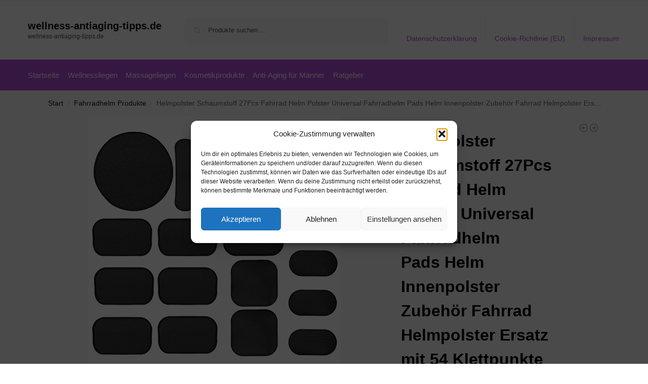

--- FILE ---
content_type: text/html; charset=UTF-8
request_url: https://www.wellness-antiaging-tipps.de/helmpolster-schaumstoff-27pcs-fahrrad-helm-polster-universal-fahrradhelm-pads-helm-innenpolster-zubehoer-fahrrad-helmpolster-ersatz-mit-54-klettpunkte/
body_size: 17533
content:
<!doctype html><html lang="de" prefix="og: https://ogp.me/ns#"><head><meta charset="UTF-8"><meta name="viewport" content="height=device-height, width=device-width, initial-scale=1"><link rel="profile" href="https://gmpg.org/xfn/11"><link rel="pingback" href="https://www.wellness-antiaging-tipps.de/xmlrpc.php"><link media="all" href="https://www.wellness-antiaging-tipps.de/wp-content/cache/autoptimize/css/autoptimize_8ab5864f0600e7c0dd9538cffdebc464.css" rel="stylesheet"><title>Helmpolster Schaumstoff 27Pcs Fahrrad Helm Polster Universal Fahrradhelm Pads Helm Innenpolster Zubehör Fahrrad Helmpolster Ersatz mit 54 Klettpunkte - wellness-antiaging-tipps.de</title><meta name="description" content="[content-egg module=Amazon template=grid]"/><meta name="robots" content="follow, index, max-snippet:-1, max-video-preview:-1, max-image-preview:large"/><link rel="canonical" href="https://www.wellness-antiaging-tipps.de/helmpolster-schaumstoff-27pcs-fahrrad-helm-polster-universal-fahrradhelm-pads-helm-innenpolster-zubehoer-fahrrad-helmpolster-ersatz-mit-54-klettpunkte/" /><meta property="og:locale" content="de_DE" /><meta property="og:type" content="product" /><meta property="og:title" content="Helmpolster Schaumstoff 27Pcs Fahrrad Helm Polster Universal Fahrradhelm Pads Helm Innenpolster Zubehör Fahrrad Helmpolster Ersatz mit 54 Klettpunkte - wellness-antiaging-tipps.de" /><meta property="og:description" content="[content-egg module=Amazon template=grid]" /><meta property="og:url" content="https://www.wellness-antiaging-tipps.de/helmpolster-schaumstoff-27pcs-fahrrad-helm-polster-universal-fahrradhelm-pads-helm-innenpolster-zubehoer-fahrrad-helmpolster-ersatz-mit-54-klettpunkte/" /><meta property="og:site_name" content="wellness-antiaging-tipps.de" /><meta property="og:updated_time" content="2026-01-11T23:50:40+01:00" /><meta property="product:price:amount" content="9.99" /><meta property="product:price:currency" content="EUR" /><meta property="product:availability" content="instock" /><meta name="twitter:card" content="summary_large_image" /><meta name="twitter:title" content="Helmpolster Schaumstoff 27Pcs Fahrrad Helm Polster Universal Fahrradhelm Pads Helm Innenpolster Zubehör Fahrrad Helmpolster Ersatz mit 54 Klettpunkte - wellness-antiaging-tipps.de" /><meta name="twitter:description" content="[content-egg module=Amazon template=grid]" /><meta name="twitter:label1" content="Preis" /><meta name="twitter:data1" content="&euro;9,99" /><meta name="twitter:label2" content="Verfügbarkeit" /><meta name="twitter:data2" content="Vorrätig" /> <script type="application/ld+json" class="rank-math-schema">{"@context":"https://schema.org","@graph":[{"@type":"Organization","@id":"https://www.wellness-antiaging-tipps.de/#organization","name":"wellness-antiaging-tipps.de","url":"https://www.wellness-antiaging-tipps.de"},{"@type":"WebSite","@id":"https://www.wellness-antiaging-tipps.de/#website","url":"https://www.wellness-antiaging-tipps.de","name":"wellness-antiaging-tipps.de","publisher":{"@id":"https://www.wellness-antiaging-tipps.de/#organization"},"inLanguage":"de"},{"@type":"ImageObject","@id":"https://m.media-amazon.com/images/I/41ncOq8SNfS._SL500_.jpg","url":"https://m.media-amazon.com/images/I/41ncOq8SNfS._SL500_.jpg","width":"500","height":"500","inLanguage":"de"},{"@type":"ItemPage","@id":"https://www.wellness-antiaging-tipps.de/helmpolster-schaumstoff-27pcs-fahrrad-helm-polster-universal-fahrradhelm-pads-helm-innenpolster-zubehoer-fahrrad-helmpolster-ersatz-mit-54-klettpunkte/#webpage","url":"https://www.wellness-antiaging-tipps.de/helmpolster-schaumstoff-27pcs-fahrrad-helm-polster-universal-fahrradhelm-pads-helm-innenpolster-zubehoer-fahrrad-helmpolster-ersatz-mit-54-klettpunkte/","name":"Helmpolster Schaumstoff 27Pcs Fahrrad Helm Polster\u00a0Universal Fahrradhelm Pads\u00a0Helm Innenpolster Zubeh\u00f6r Fahrrad Helmpolster Ersatz mit 54 Klettpunkte - wellness-antiaging-tipps.de","datePublished":"2022-05-07T01:25:44+02:00","dateModified":"2026-01-11T23:50:40+01:00","isPartOf":{"@id":"https://www.wellness-antiaging-tipps.de/#website"},"primaryImageOfPage":{"@id":"https://m.media-amazon.com/images/I/41ncOq8SNfS._SL500_.jpg"},"inLanguage":"de"},{"@type":"Product","name":"Helmpolster Schaumstoff 27Pcs Fahrrad Helm Polster\u00a0Universal Fahrradhelm Pads\u00a0Helm Innenpolster Zubeh\u00f6r Fahrrad Helmpolster Ersatz mit 54 Klettpunkte - wellness-antiaging-tipps.de","category":"Fahrradhelm Produkte","mainEntityOfPage":{"@id":"https://www.wellness-antiaging-tipps.de/helmpolster-schaumstoff-27pcs-fahrrad-helm-polster-universal-fahrradhelm-pads-helm-innenpolster-zubehoer-fahrrad-helmpolster-ersatz-mit-54-klettpunkte/#webpage"},"image":[{"@type":"ImageObject","url":"https://m.media-amazon.com/images/I/41ncOq8SNfS._SL500_.jpg","height":"500","width":"500"}],"offers":{"@type":"Offer","price":"9.99","priceCurrency":"EUR","priceValidUntil":"2027-12-31","availability":"http://schema.org/InStock","itemCondition":"NewCondition","url":"https://www.wellness-antiaging-tipps.de/helmpolster-schaumstoff-27pcs-fahrrad-helm-polster-universal-fahrradhelm-pads-helm-innenpolster-zubehoer-fahrrad-helmpolster-ersatz-mit-54-klettpunkte/","seller":{"@type":"Organization","@id":"https://www.wellness-antiaging-tipps.de/","name":"wellness-antiaging-tipps.de","url":"https://www.wellness-antiaging-tipps.de","logo":""},"priceSpecification":{"price":"9.99","priceCurrency":"EUR","valueAddedTaxIncluded":"true"}},"color":"Schwarz","additionalProperty":[{"@type":"PropertyValue","name":"part-number","value":"8NC18UXFX02VUP9PA3F833T4S"},{"@type":"PropertyValue","name":"model","value":"8NC18UXFX02VUP9PA3F833T4S"},{"@type":"PropertyValue","name":"pa_size","value":"7X2X0.5CM"}],"@id":"https://www.wellness-antiaging-tipps.de/helmpolster-schaumstoff-27pcs-fahrrad-helm-polster-universal-fahrradhelm-pads-helm-innenpolster-zubehoer-fahrrad-helmpolster-ersatz-mit-54-klettpunkte/#richSnippet"}]}</script> <link rel="alternate" type="application/rss+xml" title="wellness-antiaging-tipps.de &raquo; Feed" href="https://www.wellness-antiaging-tipps.de/feed/" /><link rel="alternate" type="application/rss+xml" title="wellness-antiaging-tipps.de &raquo; Kommentar-Feed" href="https://www.wellness-antiaging-tipps.de/comments/feed/" /><link rel="alternate" title="oEmbed (JSON)" type="application/json+oembed" href="https://www.wellness-antiaging-tipps.de/wp-json/oembed/1.0/embed?url=https%3A%2F%2Fwww.wellness-antiaging-tipps.de%2Fhelmpolster-schaumstoff-27pcs-fahrrad-helm-polster-universal-fahrradhelm-pads-helm-innenpolster-zubehoer-fahrrad-helmpolster-ersatz-mit-54-klettpunkte%2F" /><link rel="alternate" title="oEmbed (XML)" type="text/xml+oembed" href="https://www.wellness-antiaging-tipps.de/wp-json/oembed/1.0/embed?url=https%3A%2F%2Fwww.wellness-antiaging-tipps.de%2Fhelmpolster-schaumstoff-27pcs-fahrrad-helm-polster-universal-fahrradhelm-pads-helm-innenpolster-zubehoer-fahrrad-helmpolster-ersatz-mit-54-klettpunkte%2F&#038;format=xml" /> <!--noptimize--><script id="welln-ready">
			window.advanced_ads_ready=function(e,a){a=a||"complete";var d=function(e){return"interactive"===a?"loading"!==e:"complete"===e};d(document.readyState)?e():document.addEventListener("readystatechange",(function(a){d(a.target.readyState)&&e()}),{once:"interactive"===a})},window.advanced_ads_ready_queue=window.advanced_ads_ready_queue||[];		</script>
		<!--/noptimize--> <script type="text/javascript" src="https://www.wellness-antiaging-tipps.de/wp-includes/js/jquery/jquery.min.js?ver=3.7.1" id="jquery-core-js"></script> <script type="text/javascript" id="wc-add-to-cart-js-extra">var wc_add_to_cart_params = {"ajax_url":"/wp-admin/admin-ajax.php","wc_ajax_url":"/?wc-ajax=%%endpoint%%","i18n_view_cart":"Warenkorb anzeigen","cart_url":"https://www.wellness-antiaging-tipps.de","is_cart":"","cart_redirect_after_add":"no"};
//# sourceURL=wc-add-to-cart-js-extra</script> <script type="text/javascript" id="wc-single-product-js-extra">var wc_single_product_params = {"i18n_required_rating_text":"Bitte w\u00e4hle eine Bewertung","i18n_rating_options":["1 von 5\u00a0Sternen","2 von 5\u00a0Sternen","3 von 5\u00a0Sternen","4 von 5\u00a0Sternen","5 von 5\u00a0Sternen"],"i18n_product_gallery_trigger_text":"Bildergalerie im Vollbildmodus anzeigen","review_rating_required":"yes","flexslider":{"rtl":false,"animation":"slide","smoothHeight":true,"directionNav":true,"controlNav":"thumbnails","slideshow":false,"animationSpeed":500,"animationLoop":false,"allowOneSlide":false},"zoom_enabled":"1","zoom_options":[],"photoswipe_enabled":"1","photoswipe_options":{"shareEl":false,"closeOnScroll":false,"history":false,"hideAnimationDuration":0,"showAnimationDuration":0},"flexslider_enabled":"1"};
//# sourceURL=wc-single-product-js-extra</script> <script type="text/javascript" id="woocommerce-js-extra">var woocommerce_params = {"ajax_url":"/wp-admin/admin-ajax.php","wc_ajax_url":"/?wc-ajax=%%endpoint%%","i18n_password_show":"Passwort anzeigen","i18n_password_hide":"Passwort ausblenden"};
//# sourceURL=woocommerce-js-extra</script> <link rel="https://api.w.org/" href="https://www.wellness-antiaging-tipps.de/wp-json/" /><link rel="alternate" title="JSON" type="application/json" href="https://www.wellness-antiaging-tipps.de/wp-json/wp/v2/product/188278" /><link rel="EditURI" type="application/rsd+xml" title="RSD" href="https://www.wellness-antiaging-tipps.de/xmlrpc.php?rsd" /><meta name="generator" content="WordPress 6.9" /><link rel='shortlink' href='https://www.wellness-antiaging-tipps.de/?p=188278' /> <script type="text/javascript">var commercekit_ajs = {"ajax_url":"\/?commercekit-ajax","ajax_nonce":0};
var commercekit_pdp = [];
var commercekit_as = [];</script> <noscript><style>.woocommerce-product-gallery{ opacity: 1 !important; }</style></noscript></head><body data-cmplz=1 class="wp-singular product-template-default single single-product postid-188278 wp-theme-shoptimizer theme-shoptimizer woocommerce woocommerce-page woocommerce-no-js static-cta-buttons sticky-m m-search-bh m-grid-2 wc-active pdp-full product-align-left aa-prefix-welln-"> <button class="mobile-menu close-drawer" aria-label="Close menu"> <span aria-hidden="true"> <svg xmlns="http://www.w3.org/2000/svg" fill="none" viewBox="0 0 24 24" stroke="currentColor" stroke-width="1.5"><path stroke-linecap="round" stroke-linejoin="round" d="M6 18L18 6M6 6l12 12"></path></svg> </span> </button><div id="page" class="hfeed site"> <a class="skip-link screen-reader-text" href="#site-navigation">Skip to navigation</a> <a class="skip-link screen-reader-text" href="#content">Skip to content</a><div tabindex="-1" id="shoptimizerCartDrawer" class="shoptimizer-mini-cart-wrap" role="dialog" aria-label="Cart drawer"><div id="ajax-loading"><div class="shoptimizer-loader"><div class="spinner"><div class="bounce1"></div><div class="bounce2"></div><div class="bounce3"></div></div></div></div><div class="cart-drawer-heading">Your Cart</div> <button type="button" aria-label="Close drawer" class="close-drawer"> <span aria-hidden="true"> <svg xmlns="http://www.w3.org/2000/svg" fill="none" viewBox="0 0 24 24" stroke="currentColor" stroke-width="1"><path stroke-linecap="round" stroke-linejoin="round" d="M6 18L18 6M6 6l12 12"></path></svg> </span> </button><div class="widget woocommerce widget_shopping_cart"><div class="widget_shopping_cart_content"></div></div></div><div class="col-full topbar-wrapper hide-on-mobile"><div class="top-bar"><div class="col-full"></div></div></div><header id="masthead" class="site-header"><div class="menu-overlay"></div><div class="main-header col-full"><div class="site-branding"> <button class="menu-toggle" aria-label="Menu" aria-controls="site-navigation" aria-expanded="false"> <span class="bar"></span><span class="bar"></span><span class="bar"></span> <span class="bar-text">MENU</span> </button><div class="site-title"><a href="https://www.wellness-antiaging-tipps.de/" class="custom-logo-link">wellness-antiaging-tipps.de</a></div><p class="site-description">wellness-antiaging-tipps.de</p></div><div class="site-search"><div class="widget woocommerce widget_product_search"><form role="search" method="get" class="woocommerce-product-search" action="https://www.wellness-antiaging-tipps.de/"> <label class="screen-reader-text" for="woocommerce-product-search-field-0">Suche nach:</label> <input type="search" id="woocommerce-product-search-field-0" class="search-field" placeholder="Produkte suchen …" value="" name="s" /> <button type="submit" value="Suchen" class="">Suchen</button> <input type="hidden" name="post_type" value="product" /></form></div></div><nav class="secondary-navigation" aria-label="Secondary Navigation"><div class="menu-top-container"><ul id="menu-top" class="menu"><li id="menu-item-48" class="menu-item menu-item-type-post_type menu-item-object-page menu-item-privacy-policy menu-item-48"><a rel="privacy-policy" href="https://www.wellness-antiaging-tipps.de/datenschutzerklaerung/">Datenschutzerklärung<div class="icon-wrapper"></div></a></li><li id="menu-item-49" class="menu-item menu-item-type-post_type menu-item-object-page menu-item-49"><a href="https://www.wellness-antiaging-tipps.de/cookie-richtlinie-eu/">Cookie-Richtlinie (EU)<div class="icon-wrapper"></div></a></li><li id="menu-item-50" class="menu-item menu-item-type-post_type menu-item-object-page menu-item-50"><a href="https://www.wellness-antiaging-tipps.de/impressum/">Impressum<div class="icon-wrapper"></div></a></li></ul></div></nav><div class="s-observer"></div></div></header><div class="col-full-nav"><div class="shoptimizer-primary-navigation col-full"><nav id="site-navigation" class="main-navigation" aria-label="Primary Navigation"><div class="primary-navigation"><div class="menu-primary-menu-container"><ul id="menu-menu" class="menu"><li id="nav-menu-item-51" class="menu-item menu-item-type-custom menu-item-object-custom" ><a href="https://www.sicherheitsschuhe24.eu/" class="cg-menu-link main-menu-link"><span>Startseite</span></a></li><li id="nav-menu-item-179996" class="menu-item menu-item-type-post_type menu-item-object-page" ><a href="https://www.wellness-antiaging-tipps.de/wellnessliegen/" class="cg-menu-link main-menu-link"><span>Wellnessliegen</span></a></li><li id="nav-menu-item-179997" class="menu-item menu-item-type-post_type menu-item-object-page" ><a href="https://www.wellness-antiaging-tipps.de/massageliegen/" class="cg-menu-link main-menu-link"><span>Massageliegen</span></a></li><li id="nav-menu-item-179999" class="menu-item menu-item-type-post_type menu-item-object-page" ><a href="https://www.wellness-antiaging-tipps.de/kosmetikprodukte/" class="cg-menu-link main-menu-link"><span>Kosmetikprodukte</span></a></li><li id="nav-menu-item-180001" class="menu-item menu-item-type-post_type menu-item-object-page" ><a href="https://www.wellness-antiaging-tipps.de/anti-aging-fuer-maenner/" class="cg-menu-link main-menu-link"><span>Anti-Aging für Männer</span></a></li><li id="nav-menu-item-52" class="menu-item menu-item-type-taxonomy menu-item-object-category" ><a href="https://www.wellness-antiaging-tipps.de/ratgeber/" class="cg-menu-link main-menu-link"><span>Ratgeber</span></a></li></ul></div></div></nav></div></div><div class="mobile-overlay"></div><div id="content" class="site-content" tabindex="-1"><div class="shoptimizer-archive"><div class="archive-header"><div class="col-full"><nav class="woocommerce-breadcrumb" aria-label="Breadcrumb"><a href="https://www.wellness-antiaging-tipps.de">Start</a><span class="breadcrumb-separator"> / </span><a href="https://www.wellness-antiaging-tipps.de/fahrradhelm-produkte/">Fahrradhelm Produkte</a><span class="breadcrumb-separator"> / </span>Helmpolster Schaumstoff 27Pcs Fahrrad Helm Polster Universal Fahrradhelm Pads Helm Innenpolster Zubehör Fahrrad Helmpolster Ersatz mit 54 Klettpunkte</nav><div class="woocommerce"></div></div></div><div class="col-full"><div id="shop-ads"></div><div id="primary" class="content-area"><main id="main" class="site-main" role="main"><div class="woocommerce-notices-wrapper"></div><div id="product-188278" class="product type-product post-188278 status-publish first instock product_cat-fahrradhelm-produkte product_tag-amazon product_tag-fahrradhelm has-post-thumbnail sale taxable shipping-taxable product-type-external"><div class="product-details-wrapper"><div class="woocommerce-product-gallery woocommerce-product-gallery--with-images woocommerce-product-gallery--columns-4 images" data-columns="4" style="opacity: 0; transition: opacity .25s ease-in-out;"><div class="woocommerce-product-gallery__wrapper"><div data-thumb="https://m.media-amazon.com/images/I/41ncOq8SNfS._SL500_.jpg" data-thumb-alt="Helmpolster Schaumstoff 27Pcs Fahrrad Helm Polster Universal Fahrradhelm Pads Helm Innenpolster Zubehör Fahrrad Helmpolster Ersatz mit 54 Klettpunkte" data-thumb-srcset=""  data-thumb-sizes="(max-width: 150px) 100vw, 150px" class="woocommerce-product-gallery__image"><a href="https://m.media-amazon.com/images/I/41ncOq8SNfS._SL500_.jpg"><img width="600" src="https://m.media-amazon.com/images/I/41ncOq8SNfS._SL500_.jpg" class="wp-post-image" alt="Helmpolster Schaumstoff 27Pcs Fahrrad Helm Polster Universal Fahrradhelm Pads Helm Innenpolster Zubehör Fahrrad Helmpolster Ersatz mit 54 Klettpunkte" data-caption="" data-src="https://m.media-amazon.com/images/I/41ncOq8SNfS._SL500_.jpg" data-large_image="https://m.media-amazon.com/images/I/41ncOq8SNfS._SL500_.jpg" data-large_image_width="500" data-large_image_height="500" decoding="async" sizes="(max-width: 360px) 330px, " data- title="Helmpolster Schaumstoff 27Pcs Fahrrad Helm Polster Universal Fahrradhelm Pads Helm Innenpolster Zubehör Fahrrad Helmpolster Ersatz mit 54 Klettpunkte 1"></a></div></div></div><div class="summary entry-summary"><div class="shoptimizer-product-prevnext"> <a href="https://www.wellness-antiaging-tipps.de/fischer-erwachsene-fahrradhelm-radhelm-cityhelm-hawaii-s-m-54-59cm-weiss-pink-2/" 
 aria-label="FISCHER Erwachsene Fahrradhelm, Radhelm, Cityhelm Hawaii, S/M, 54-59cm, weiß pink"> <svg xmlns="http://www.w3.org/2000/svg" fill="none" viewBox="0 0 24 24" stroke="currentColor"> <path stroke-linecap="round" stroke-linejoin="round" stroke-width="1.5" 
 d="M11 15l-3-3m0 0l3-3m-3 3h8M3 12a9 9 0 1118 0 9 9 0 01-18 0z" /> </svg><div class="tooltip"> <img width="300" height="300" src="https://m.media-amazon.com/images/I/31fg1v3ka3L._SL500_.jpg" class="attachment-woocommerce_thumbnail size-woocommerce_thumbnail" alt="FISCHER Erwachsene Fahrradhelm, Radhelm, Cityhelm Hawaii, S/M, 54-59cm, weiß pink" /> <span class="title">FISCHER Erwachsene Fahrradhelm, Radhelm, Cityhelm Hawaii, S/M, 54-59cm, weiß pink</span> <span class="prevnext_price"><del aria-hidden="true"><span class="woocommerce-Price-amount amount"><span class="woocommerce-Price-currencySymbol">&euro;</span>32,99</span></del> <span class="screen-reader-text">Ursprünglicher Preis war: &euro;32,99</span><ins aria-hidden="true"><span class="woocommerce-Price-amount amount"><span class="woocommerce-Price-currencySymbol">&euro;</span>19,79</span></ins><span class="screen-reader-text">Aktueller Preis ist: &euro;19,79.</span> <small class="woocommerce-price-suffix">inkl. MwSt.</small></span></div> </a> <a href="https://www.wellness-antiaging-tipps.de/cneng-skaterhelm-fahrradhelm-erwachsene-helm-fuer-fahrrad-skateboard-scooter-bmx-damen-herren/" 
 aria-label="Cneng Skaterhelm Fahrradhelm Erwachsene Helm für Fahrrad Skateboard Scooter BMX Damen Herren"> <svg xmlns="http://www.w3.org/2000/svg" fill="none" viewBox="0 0 24 24" stroke="currentColor"> <path stroke-linecap="round" stroke-linejoin="round" stroke-width="1.5" 
 d="M13 9l3 3m0 0l-3 3m3-3H8m13 0a9 9 0 11-18 0 9 9 0 0118 0z" /> </svg><div class="tooltip"> <img width="300" height="300" src="https://m.media-amazon.com/images/I/31nToGspF3L._SL500_.jpg" class="attachment-woocommerce_thumbnail size-woocommerce_thumbnail" alt="Cneng Skaterhelm Fahrradhelm Erwachsene Helm für Fahrrad Skateboard Scooter BMX Damen Herren" /> <span class="title">Cneng Skaterhelm Fahrradhelm Erwachsene Helm für Fahrrad Skateboard Scooter BMX Damen Herren</span> <span class="prevnext_price"><span class="woocommerce-Price-amount amount"><span class="woocommerce-Price-currencySymbol">&euro;</span>22,97</span> <small class="woocommerce-price-suffix">inkl. MwSt.</small></span></div> </a></div> <span class="onsale">Angebot!</span><h1 class="product_title entry-title">Helmpolster Schaumstoff 27Pcs Fahrrad Helm Polster Universal Fahrradhelm Pads Helm Innenpolster Zubehör Fahrrad Helmpolster Ersatz mit 54 Klettpunkte</h1><p class="price"><del aria-hidden="true"><span class="woocommerce-Price-amount amount"><bdi><span class="woocommerce-Price-currencySymbol">&euro;</span>10,99</bdi></span></del> <span class="screen-reader-text">Ursprünglicher Preis war: &euro;10,99</span><ins aria-hidden="true"><span class="woocommerce-Price-amount amount"><bdi><span class="woocommerce-Price-currencySymbol">&euro;</span>9,99</bdi></span></ins><span class="screen-reader-text">Aktueller Preis ist: &euro;9,99.</span> <small class="woocommerce-price-suffix">inkl. MwSt.</small></p> <span class="sale-item product-label type-bubble">-9%</span><div class="clear"></div><span class="price_updated">Aktualisiert am 11. Januar 2026 23:50</span><div id="shoptimizer-sticky-anchor"></div><form class="cart" action="https://www.amazon.de/dp/B094J91DMR?tag=wllness-antiaging-tipps-21&#038;linkCode=ogi&#038;th=1&#038;psc=1" method="get"> <button type="submit" class="single_add_to_cart_button button alt">Amazon / Ebay Produkt ansehen*</button> <input type="hidden" name="tag" value="wllness-antiaging-tipps-21" /><input type="hidden" name="linkCode" value="ogi" /><input type="hidden" name="th" value="1" /><input type="hidden" name="psc" value="1" /></form><div id="shoptimizer-modals-wrapper"></div><div class="product-widget"><div id="woocommerce_product_categories-5" class="widget woocommerce widget_product_categories"><span class="gamma widget-title">Kategorien</span><select  name='product_cat' id='product_cat' class='dropdown_product_cat'><option value=''>Wähle eine Kategorie</option><option class="level-0" value="aromatherapie">Aromatherapie</option><option class="level-1" value="aetherische-oele">&nbsp;&nbsp;&nbsp;Ätherische Öle</option><option class="level-1" value="diffuser-vernebler">&nbsp;&nbsp;&nbsp;Diffuser &amp; Vernebler</option><option class="level-1" value="duftkerzen">&nbsp;&nbsp;&nbsp;Duftkerzen</option><option class="level-1" value="duftmischungen">&nbsp;&nbsp;&nbsp;Duftmischungen</option><option class="level-1" value="raumduefte">&nbsp;&nbsp;&nbsp;Raumdüfte</option><option class="level-0" value="citybike-produkte">Citybike Produkte</option><option class="level-0" value="duefte">Düfte</option><option class="level-1" value="damenduefte">&nbsp;&nbsp;&nbsp;Damendüfte</option><option class="level-1" value="herrenduefte">&nbsp;&nbsp;&nbsp;Herrendüfte</option><option class="level-1" value="nischenduefte">&nbsp;&nbsp;&nbsp;Nischendüfte</option><option class="level-1" value="unisexduefte">&nbsp;&nbsp;&nbsp;Unisexdüfte</option><option class="level-0" value="e-bike-produkte">E-Bike Produkte</option><option class="level-0" value="fahrradhelm-produkte" selected="selected">Fahrradhelm Produkte</option><option class="level-0" value="gelber-tee">Gelber Tee</option><option class="level-0" value="geschenke">Geschenke</option><option class="level-1" value="fuer-frauen">&nbsp;&nbsp;&nbsp;Für Frauen</option><option class="level-0" value="gruener-tee">Grüner Tee</option><option class="level-0" value="haarpflege">Haarpflege</option><option class="level-1" value="faerben">&nbsp;&nbsp;&nbsp;Färben</option><option class="level-1" value="herren">&nbsp;&nbsp;&nbsp;Herren</option><option class="level-1" value="styling-finish">&nbsp;&nbsp;&nbsp;Styling &amp; Finish</option><option class="level-2" value="fixierung-halt">&nbsp;&nbsp;&nbsp;&nbsp;&nbsp;&nbsp;Fixierung &amp; Halt</option><option class="level-2" value="volumen">&nbsp;&nbsp;&nbsp;&nbsp;&nbsp;&nbsp;Volumen</option><option class="level-1" value="waschen-pflegen">&nbsp;&nbsp;&nbsp;Waschen &amp; Pflegen</option><option class="level-2" value="conditioner">&nbsp;&nbsp;&nbsp;&nbsp;&nbsp;&nbsp;Conditioner</option><option class="level-2" value="haarbalsam">&nbsp;&nbsp;&nbsp;&nbsp;&nbsp;&nbsp;Haarbalsam</option><option class="level-2" value="haaroele">&nbsp;&nbsp;&nbsp;&nbsp;&nbsp;&nbsp;Haaröle</option><option class="level-2" value="leave-in-pflege">&nbsp;&nbsp;&nbsp;&nbsp;&nbsp;&nbsp;Leave-In Pflege</option><option class="level-2" value="shampoo">&nbsp;&nbsp;&nbsp;&nbsp;&nbsp;&nbsp;Shampoo</option><option class="level-0" value="jasmintee">Jasmintee</option><option class="level-0" value="kosmetik-maenner-produkte">Kosmetik Männer Produkte</option><option class="level-0" value="kosmetik-produkte">Kosmetik Produkte</option><option class="level-0" value="marken">Marken</option><option class="level-1" value="im-naturkosmetik">&nbsp;&nbsp;&nbsp;i+m Naturkosmetik</option><option class="level-2" value="hair-care">&nbsp;&nbsp;&nbsp;&nbsp;&nbsp;&nbsp;Hair Care</option><option class="level-2" value="we-reduce">&nbsp;&nbsp;&nbsp;&nbsp;&nbsp;&nbsp;WE REDUCE!</option><option class="level-2" value="wild-life-for-men">&nbsp;&nbsp;&nbsp;&nbsp;&nbsp;&nbsp;Wild Life for Men</option><option class="level-1" value="lerbolario">&nbsp;&nbsp;&nbsp;L&#8217;Erbolario</option><option class="level-2" value="3-rosa">&nbsp;&nbsp;&nbsp;&nbsp;&nbsp;&nbsp;3 ROSA</option><option class="level-2" value="assenzio-absinth">&nbsp;&nbsp;&nbsp;&nbsp;&nbsp;&nbsp;Assenzio &#8211; Absinth</option><option class="level-2" value="camelia-kamelie">&nbsp;&nbsp;&nbsp;&nbsp;&nbsp;&nbsp;Camelia &#8211; Kamelie</option><option class="level-2" value="frescaessenza">&nbsp;&nbsp;&nbsp;&nbsp;&nbsp;&nbsp;Frescaessenza</option><option class="level-2" value="ginepro-nero-schwarzer-wacholder">&nbsp;&nbsp;&nbsp;&nbsp;&nbsp;&nbsp;Ginepro Nero &#8211; Schwarzer Wacholder</option><option class="level-1" value="styx">&nbsp;&nbsp;&nbsp;STYX</option><option class="level-2" value="kunst-der-koerperpflege">&nbsp;&nbsp;&nbsp;&nbsp;&nbsp;&nbsp;Kunst der Körperpflege</option><option class="level-0" value="massageliege-produkte">Massageliege Produkte</option><option class="level-0" value="mountain-bike-produkte">Mountain-Bike Produkte</option><option class="level-0" value="naturkosmetik">Naturkosmetik</option><option class="level-1" value="gesichtspflege">&nbsp;&nbsp;&nbsp;Gesichtspflege</option><option class="level-2" value="anti-aging">&nbsp;&nbsp;&nbsp;&nbsp;&nbsp;&nbsp;Anti-Aging</option><option class="level-2" value="augenpflege">&nbsp;&nbsp;&nbsp;&nbsp;&nbsp;&nbsp;Augenpflege</option><option class="level-2" value="beauty-tools-zubehoer">&nbsp;&nbsp;&nbsp;&nbsp;&nbsp;&nbsp;Beauty Tools &amp; Zubehör</option><option class="level-2" value="lippenpflege">&nbsp;&nbsp;&nbsp;&nbsp;&nbsp;&nbsp;Lippenpflege</option><option class="level-2" value="maske-peeling">&nbsp;&nbsp;&nbsp;&nbsp;&nbsp;&nbsp;Maske &amp; Peeling</option><option class="level-2" value="nachtpflege">&nbsp;&nbsp;&nbsp;&nbsp;&nbsp;&nbsp;Nachtpflege</option><option class="level-2" value="reinigung">&nbsp;&nbsp;&nbsp;&nbsp;&nbsp;&nbsp;Reinigung</option><option class="level-2" value="serum">&nbsp;&nbsp;&nbsp;&nbsp;&nbsp;&nbsp;Serum</option><option class="level-2" value="tagespflege">&nbsp;&nbsp;&nbsp;&nbsp;&nbsp;&nbsp;Tagespflege</option><option class="level-2" value="tonic">&nbsp;&nbsp;&nbsp;&nbsp;&nbsp;&nbsp;Tonic</option><option class="level-2" value="zahnpflege">&nbsp;&nbsp;&nbsp;&nbsp;&nbsp;&nbsp;Zahnpflege</option><option class="level-1" value="hand-fusspflege">&nbsp;&nbsp;&nbsp;Hand- &amp; Fußpflege</option><option class="level-2" value="fusspflege">&nbsp;&nbsp;&nbsp;&nbsp;&nbsp;&nbsp;Fußpflege</option><option class="level-2" value="handpflege">&nbsp;&nbsp;&nbsp;&nbsp;&nbsp;&nbsp;Handpflege</option><option class="level-2" value="nagelpflege">&nbsp;&nbsp;&nbsp;&nbsp;&nbsp;&nbsp;Nagelpflege</option><option class="level-2" value="seifen">&nbsp;&nbsp;&nbsp;&nbsp;&nbsp;&nbsp;Seifen</option><option class="level-1" value="koerperpflege">&nbsp;&nbsp;&nbsp;Körperpflege</option><option class="level-2" value="baden-duschen">&nbsp;&nbsp;&nbsp;&nbsp;&nbsp;&nbsp;Baden &amp; Duschen</option><option class="level-2" value="cremen-oelen">&nbsp;&nbsp;&nbsp;&nbsp;&nbsp;&nbsp;Cremen &amp; Ölen</option><option class="level-2" value="deodorants">&nbsp;&nbsp;&nbsp;&nbsp;&nbsp;&nbsp;Deodorants</option><option class="level-2" value="muskeln-gelenke">&nbsp;&nbsp;&nbsp;&nbsp;&nbsp;&nbsp;Muskeln &amp; Gelenke</option><option class="level-2" value="peeling">&nbsp;&nbsp;&nbsp;&nbsp;&nbsp;&nbsp;Peeling</option><option class="level-1" value="make-up">&nbsp;&nbsp;&nbsp;Make-up</option><option class="level-1" value="maennerpflege">&nbsp;&nbsp;&nbsp;Männerpflege</option><option class="level-2" value="gesichtspflege-maennerpflege">&nbsp;&nbsp;&nbsp;&nbsp;&nbsp;&nbsp;Gesichtspflege</option><option class="level-2" value="koerperpflege-maennerpflege">&nbsp;&nbsp;&nbsp;&nbsp;&nbsp;&nbsp;Körperpflege</option><option class="level-3" value="baden-duschen-koerperpflege-maennerpflege">&nbsp;&nbsp;&nbsp;&nbsp;&nbsp;&nbsp;&nbsp;&nbsp;&nbsp;Baden &amp; Duschen</option><option class="level-2" value="nassrasur-rasurpflege">&nbsp;&nbsp;&nbsp;&nbsp;&nbsp;&nbsp;Nassrasur &amp; Rasurpflege</option><option class="level-1" value="sonnenpflege">&nbsp;&nbsp;&nbsp;Sonnenpflege</option><option class="level-2" value="after-sun-pflege">&nbsp;&nbsp;&nbsp;&nbsp;&nbsp;&nbsp;After-Sun Pflege</option><option class="level-2" value="sonnenschutz">&nbsp;&nbsp;&nbsp;&nbsp;&nbsp;&nbsp;Sonnenschutz</option><option class="level-0" value="oolong-tee">Oolong Tee</option><option class="level-0" value="probierpaket">Probierpaket</option><option class="level-0" value="pu-erh-tee">Pu Erh Tee</option><option class="level-0" value="rooibos-tee">Rooibos Tee</option><option class="level-0" value="rueckentrainer-produkte">Rückentrainer Produkte</option><option class="level-0" value="schwarzer-tee">Schwarzer Tee</option><option class="level-0" value="unkategorisiert">Unkategorisiert</option><option class="level-0" value="weisser-tee">Weißer Tee</option><option class="level-0" value="wellness-produkte">Wellness Produkte</option><option class="level-0" value="wellnessliege-produkte">Wellnessliege Produkte</option><option class="level-0" value="zubehoer-buecher-und-geschenkgutscheine">Zubehör, Bücher und Geschenkgutscheine</option> </select></div><div class="widget welln-widget"><span class="gamma widget-title">Werbung</span><a href="https://t.adcell.com/p/click?promoId=238163&slotId=89851" target="_blank" rel="noopener"> <img loading="lazy" decoding="async" src="https://t.adcell.com/p/image?promoId=238163&slotId=89851" width="300" height="250" border="0" alt="sportworld24.de" /> </a></div><div class="widget welln-widget"><span class="gamma widget-title">Werbung</span><a href="https://t.adcell.com/p/click?promoId=104642&slotId=89851" target="_blank" rel="noopener"> <img loading="lazy" decoding="async" src="https://t.adcell.com/p/image?promoId=104642&slotId=89851" width="300" height="250" border="0" alt="RedZilla" /> </a></div><div class="widget welln-widget"><span class="gamma widget-title">Werbung</span><a href="https://t.adcell.com/p/click?promoId=162687&slotId=89851" target="_blank" rel="noopener"> <img loading="lazy" decoding="async" src="https://t.adcell.com/p/image?promoId=162687&slotId=89851" width="300" height="250" border="0" alt="Roberts Teehaus" /> </a></div></div></div></div><div class="woocommerce-tabs wc-tabs-wrapper"><ul class="tabs wc-tabs" role="tablist"><li role="presentation" class="description_tab" id="tab-title-description"> <a href="#tab-description" role="tab" aria-controls="tab-description"> Beschreibung </a></li><li role="presentation" class="additional_information_tab" id="tab-title-additional_information"> <a href="#tab-additional_information" role="tab" aria-controls="tab-additional_information"> Zusätzliche Informationen </a></li></ul><div class="woocommerce-Tabs-panel woocommerce-Tabs-panel--description panel entry-content wc-tab" id="tab-description" role="tabpanel" aria-labelledby="tab-title-description"><div class="cegg5-container cegg-data_grid"><div class="container px-0 mb-5 mt-1" ><div class="row g-3 row-cols-2 row-cols-md-3 "><div class="col"><div class="cegg-grid-card cegg-card h-100 p-3 "><div class="ratio ratio-1x1 "> <img class="card-img-top object-fit-scale rounded" src="https://m.media-amazon.com/images/I/51HR4xL2B-L._SS520_.jpg" decoding="async" loading="lazy" alt="Helmpolster Schaumstoff Helmpolster Schaumstoff Kit Ersatz Fahrrad Helm Polster Helmpolster-Set für Fahrrad Universal Schwammpolster Kit Sicherheit Helm Innenpolster Zubehör für Fahrrad Motorrad" title="Helmpolster Schaumstoff 27Pcs Fahrrad Helm Polster Universal Fahrradhelm Pads Helm Innenpolster Zubehör Fahrrad Helmpolster Ersatz mit 54 Klettpunkte 2"></div><div class="card-body p-0 mt-2"><div class="cegg-merchant small fs-6 text-body-secondary text-truncate"> <small>Amazon.de</small></div><div class="cegg-card-price lh-1 pt-3 pb-2"><div class="hstack gap-3"><div> <span class="cegg-price fs-5 lh-1 mb-0"> 14,19&euro; </span></div></div></div><div class="card-title fs-6 fw-normal lh-base cegg-hover-title cegg-text-truncate-2 pt-2">Helmpolster Schaumstoff Helmpolster Schaumstoff Kit Ersatz Fahrrad Helm Polster Helmpolster-Set für Fahrrad Universal Schwammpolster Kit Sicherheit Helm...</div></div><div class="cegg-card-button pt-3"><div class="d-grid"> <a rel="nofollow noopener" target="_blank" href="https://www.amazon.de/dp/B08K3H929X?tag=wllness-antiaging-tipps-21&amp;linkCode=ogi&amp;th=1&amp;psc=1" class="stretched-link btn btn-outline-primary">Amazon / Ebay Produkt ansehen*</a></div></div></div></div><div class="col"><div class="cegg-grid-card cegg-card h-100 p-3 "><div class="badge bg-danger rounded-1 position-absolute top-0 end-0 z-3 mt-1 me-2 mt-lg-2 me-lg-2">-9%</div><div class="ratio ratio-1x1 "> <img class="card-img-top object-fit-scale rounded" src="https://m.media-amazon.com/images/I/41ncOq8SNfS._SS520_.jpg" decoding="async" loading="lazy" alt="MUSEDAY 19 Stücke Helm Polsterung Helm Polster Helm Unterlage Helmunterlage Fahrradhelm Polster Ersatz Klett Helm Foam Pad Helm Schutzkissen für Fahrradhelm Polster" title="Helmpolster Schaumstoff 27Pcs Fahrrad Helm Polster Universal Fahrradhelm Pads Helm Innenpolster Zubehör Fahrrad Helmpolster Ersatz mit 54 Klettpunkte 3"></div><div class="card-body p-0 mt-2"><div class="cegg-merchant small fs-6 text-body-secondary text-truncate"> <small>Amazon.de</small></div><div class="cegg-card-price lh-1 pt-3 pb-2"><div class="hstack gap-3"><div> <span class="cegg-price fs-5 lh-1 mb-0"> 9,99&euro; </span> <del class="cegg-old-price fs-6 text-body-tertiary fw-normal me-1">10,99&euro;</del></div></div></div><div class="card-title fs-6 fw-normal lh-base cegg-hover-title cegg-text-truncate-2 pt-2">MUSEDAY 19 Stücke Helm Polsterung Helm Polster Helm Unterlage Helmunterlage Fahrradhelm Polster Ersatz Klett Helm Foam Pad Helm Schutzkissen für Fahrradhelm...</div></div><div class="cegg-card-button pt-3"><div class="d-grid"> <a rel="nofollow noopener" target="_blank" href="https://www.amazon.de/dp/B094J91DMR?tag=wllness-antiaging-tipps-21&amp;linkCode=ogi&amp;th=1&amp;psc=1" class="stretched-link btn btn-outline-primary">Amazon / Ebay Produkt ansehen*</a></div></div></div></div><div class="col"><div class="cegg-grid-card cegg-card h-100 p-3 "><div class="badge bg-danger rounded-1 position-absolute top-0 end-0 z-3 mt-1 me-2 mt-lg-2 me-lg-2">-42%</div><div class="ratio ratio-1x1 "> <img class="card-img-top object-fit-scale rounded" src="https://m.media-amazon.com/images/I/5149vgh-TaL._SS520_.jpg" decoding="async" loading="lazy" alt="Uvex Fahrradhelm I-Vo Cc, Black Mat, 56-60, 4104230817" title="Helmpolster Schaumstoff 27Pcs Fahrrad Helm Polster Universal Fahrradhelm Pads Helm Innenpolster Zubehör Fahrrad Helmpolster Ersatz mit 54 Klettpunkte 4"></div><div class="card-body p-0 mt-2"><div class="cegg-merchant small fs-6 text-body-secondary text-truncate"> <small>Amazon.de</small></div><div class="cegg-card-price lh-1 pt-3 pb-2"><div class="hstack gap-3"><div> <span class="cegg-price fs-5 lh-1 mb-0"> 51,30&euro; </span> <del class="cegg-old-price fs-6 text-body-tertiary fw-normal me-1">89,95&euro;</del></div></div></div><div class="card-title fs-6 fw-normal lh-base cegg-hover-title cegg-text-truncate-2 pt-2">Uvex Fahrradhelm I-Vo Cc, Black Mat, 56-60, 4104230817</div></div><div class="cegg-card-button pt-3"><div class="d-grid"> <a rel="nofollow noopener" target="_blank" href="https://www.amazon.de/dp/B014WLAK66?tag=wllness-antiaging-tipps-21&amp;linkCode=ogi&amp;th=1&amp;psc=1" class="stretched-link btn btn-outline-primary">Amazon / Ebay Produkt ansehen*</a></div></div></div></div><div class="col"><div class="cegg-grid-card cegg-card h-100 p-3 "><div class="ratio ratio-1x1 "> <img class="card-img-top object-fit-scale rounded" src="https://m.media-amazon.com/images/I/31iHzuhRnvL._SS520_.jpg" decoding="async" loading="lazy" alt="Ersatzpolster mit Insektenschutz Cratoni Pacer, Agravic Gr. L-XL schwarz" title="Helmpolster Schaumstoff 27Pcs Fahrrad Helm Polster Universal Fahrradhelm Pads Helm Innenpolster Zubehör Fahrrad Helmpolster Ersatz mit 54 Klettpunkte 5"></div><div class="card-body p-0 mt-2"><div class="cegg-merchant small fs-6 text-body-secondary text-truncate"> <small>Amazon.de</small></div><div class="cegg-card-price lh-1 pt-3 pb-2"><div class="hstack gap-3"><div> <span class="cegg-price fs-5 lh-1 mb-0"> 10,99&euro; </span></div></div></div><div class="card-title fs-6 fw-normal lh-base cegg-hover-title cegg-text-truncate-2 pt-2">Ersatzpolster mit Insektenschutz Cratoni Pacer, Agravic Gr. L-XL schwarz</div></div><div class="cegg-card-button pt-3"><div class="d-grid"> <a rel="nofollow noopener" target="_blank" href="https://www.amazon.de/dp/B07YF434JR?tag=wllness-antiaging-tipps-21&amp;linkCode=ogi&amp;th=1&amp;psc=1" class="stretched-link btn btn-outline-primary">Amazon / Ebay Produkt ansehen*</a></div></div></div></div></div><div class="row g-2 fst-italic text-body-secondary mt-2 lh-1"><div class="col text-md-end order-md-2 cegg-price-disclaimer"> <small>Amazon price updated: <span class="text-nowrap">11. Januar 2026 23:50<a href="#" class="ms-1 text-decoration-none text-body-secondary" title="Produktpreise und -verfügbarkeit gelten zum angegebenen Datum / Zeitpunkt und können sich ändern. Es gelten alle Preis- und Verfügbarkeitsinformationen, die bei Amazon zum Zeitpunkt des Kaufs angezeigt werden, für Kauf dieses Produkts. As an Amazon associate I earn from qualifying purchases." onclick="event.preventDefault(); alert(this.title);"><svg xmlns="http://www.w3.org/2000/svg" width="16" height="16" fill="currentColor" class="bi bi-info-circle" viewBox="0 0 16 16"><path d="M8 15A7 7 0 1 1 8 1a7 7 0 0 1 0 14m0 1A8 8 0 1 0 8 0a8 8 0 0 0 0 16"/><path d="m8.93 6.588-2.29.287-.082.38.45.083c.294.07.352.176.288.469l-.738 3.468c-.194.897.105 1.319.808 1.319.545 0 1.178-.252 1.465-.598l.088-.416c-.2.176-.492.246-.686.246-.275 0-.375-.193-.304-.533zM9 4.5a1 1 0 1 1-2 0 1 1 0 0 1 2 0"/></svg></a></span></small></div></div></div></div></div><div class="woocommerce-Tabs-panel woocommerce-Tabs-panel--additional_information panel entry-content wc-tab" id="tab-additional_information" role="tabpanel" aria-labelledby="tab-title-additional_information"><h2>Zusätzliche Informationen</h2><table class="woocommerce-product-attributes shop_attributes" aria-label="Produktdetails"><tr class="woocommerce-product-attributes-item woocommerce-product-attributes-item--attribute_part-number"><th class="woocommerce-product-attributes-item__label" scope="row">Part Number</th><td class="woocommerce-product-attributes-item__value"><p>8NC18UXFX02VUP9PA3F833T4S</p></td></tr><tr class="woocommerce-product-attributes-item woocommerce-product-attributes-item--attribute_model"><th class="woocommerce-product-attributes-item__label" scope="row">Model</th><td class="woocommerce-product-attributes-item__value"><p>8NC18UXFX02VUP9PA3F833T4S</p></td></tr><tr class="woocommerce-product-attributes-item woocommerce-product-attributes-item--attribute_pa_color"><th class="woocommerce-product-attributes-item__label" scope="row">Color</th><td class="woocommerce-product-attributes-item__value"><p><a href="https://www.wellness-antiaging-tipps.de/color/schwarz/" rel="tag">Schwarz</a></p></td></tr><tr class="woocommerce-product-attributes-item woocommerce-product-attributes-item--attribute_pa_size"><th class="woocommerce-product-attributes-item__label" scope="row">Size</th><td class="woocommerce-product-attributes-item__value"><p><a href="https://www.wellness-antiaging-tipps.de/size/7x2x0-5cm/" rel="tag">7X2X0.5CM</a></p></td></tr></table></div></div><section class="related-wrapper"><div class="product_meta"> <span class="posted_in">Kategorie: <a href="https://www.wellness-antiaging-tipps.de/fahrradhelm-produkte/" rel="tag">Fahrradhelm Produkte</a></span> <span class="tagged_as">Schlagwörter: <a href="https://www.wellness-antiaging-tipps.de/produkt-schlagwort/amazon/" rel="tag">Amazon</a>, <a href="https://www.wellness-antiaging-tipps.de/produkt-schlagwort/fahrradhelm/" rel="tag">Fahrradhelm</a></span></div><section class="related products"><h2>Ähnliche Produkte</h2><ul class="products columns-4"><li class="product type-product post-186697 status-publish first instock product_cat-fahrradhelm-produkte product_tag-amazon product_tag-fahrradhelm has-post-thumbnail taxable shipping-taxable product-type-external"><div class="woocommerce-image__wrapper"><a href="https://www.wellness-antiaging-tipps.de/korimefa-kinderhelm-fahrradhelm-kinder-skaterhelm-verstellbar-fuer-3-jahre-junge-ce-zertifizierung-fuer-fahrrad-skateboard-scooter-bmx-3-13-jahre-alt-junge-maedchen-blau-s-48-54-cm/" title="KORIMEFA Kinderhelm Fahrradhelm Kinder Skaterhelm Verstellbar für 3 Jahre Junge CE-Zertifizierung für Fahrrad Skateboard Scooter BMX 3-13 Jahre Alt Junge Mädchen (Blau, S: 48-54 cm)" class="woocommerce-LoopProduct-link woocommerce-loop-product__link"><div class="shoptimizer-plp-carousel-container"><div class="shoptimizer-plp-image-wrapper"><img width="300" height="300" src="https://m.media-amazon.com/images/I/31WUgrn97xL._SL500_.jpg" class="attachment-woocommerce_thumbnail size-woocommerce_thumbnail" alt="KORIMEFA Kinderhelm Fahrradhelm Kinder Skaterhelm Verstellbar für 3 Jahre Junge CE-Zertifizierung für Fahrrad Skateboard Scooter BMX 3-13 Jahre Alt Junge Mädchen (Blau, S: 48-54 cm)" decoding="async" loading="lazy" sizes="(max-width: 360px) 147px, " /></div></div></a></div><div class="woocommerce-card__header"><p class="product__categories"><a href="https://www.wellness-antiaging-tipps.de/fahrradhelm-produkte/" rel="tag">Fahrradhelm Produkte</a></p><div class="woocommerce-loop-product__title"><a tabindex="0" href="https://www.wellness-antiaging-tipps.de/korimefa-kinderhelm-fahrradhelm-kinder-skaterhelm-verstellbar-fuer-3-jahre-junge-ce-zertifizierung-fuer-fahrrad-skateboard-scooter-bmx-3-13-jahre-alt-junge-maedchen-blau-s-48-54-cm/" aria-label="KORIMEFA Kinderhelm Fahrradhelm Kinder Skaterhelm Verstellbar für 3 Jahre Junge CE-Zertifizierung für Fahrrad Skateboard Scooter BMX 3-13 Jahre Alt Junge Mädchen (Blau, S: 48-54 cm)" class="woocommerce-LoopProduct-link woocommerce-loop-product__link">KORIMEFA Kinderhelm Fahrradhelm Kinder Skaterhelm Verstellbar für 3 Jahre Junge CE-Zertifizierung für Fahrrad Skateboard Scooter BMX 3-13 Jahre Alt Junge Mädchen (Blau, S: 48-54 cm)</a></div> <span class="price"><span class="woocommerce-Price-amount amount"><bdi><span class="woocommerce-Price-currencySymbol">&euro;</span>21,99</bdi></span> <small class="woocommerce-price-suffix">inkl. MwSt.</small></span> <a href="https://www.amazon.de/dp/B07ZZ9HG3S?tag=wllness-antiaging-tipps-21&#038;linkCode=ogi&#038;th=1&#038;psc=1" aria-describedby="woocommerce_loop_add_to_cart_link_describedby_186697" data-quantity="1" class="button product_type_external" data-product_id="186697" data-product_sku="" aria-label="&#8222;KORIMEFA Kinderhelm Fahrradhelm Kinder Skaterhelm Verstellbar für 3 Jahre Junge CE-Zertifizierung für Fahrrad Skateboard Scooter BMX 3-13 Jahre Alt Junge Mädchen (Blau, S: 48-54 cm)&#8220; kaufen" rel="nofollow">Amazon / Ebay Produkt ansehen*</a> <span id="woocommerce_loop_add_to_cart_link_describedby_186697" class="screen-reader-text"> </span></div></li><li class="product type-product post-188046 status-publish instock product_cat-fahrradhelm-produkte product_tag-amazon product_tag-fahrradhelm has-post-thumbnail taxable shipping-taxable product-type-external"><div class="woocommerce-image__wrapper"><a href="https://www.wellness-antiaging-tipps.de/goetz-3401777-fahrradhelm-reithelm-mit-bluemchen-fuer-puppen-tragbar-fuer-stehpuppen-von-45-50-cm-und-babypuppen-42-46-cm/" title="Götz 3401777 Fahrradhelm &#8211; Reithelm mit Blümchen für Puppen &#8211; tragbar für Stehpuppen von 45-50 cm und Babypuppen 42-46 cm" class="woocommerce-LoopProduct-link woocommerce-loop-product__link"><div class="shoptimizer-plp-carousel-container"><div class="shoptimizer-plp-image-wrapper"><img width="300" height="300" src="https://m.media-amazon.com/images/I/41uSrSndCLL._SL500_.jpg" class="attachment-woocommerce_thumbnail size-woocommerce_thumbnail" alt="Götz 3401777 Fahrradhelm - Reithelm mit Blümchen für Puppen - tragbar für Stehpuppen von 45-50 cm und Babypuppen 42-46 cm" decoding="async" loading="lazy" sizes="(max-width: 360px) 147px, " /></div></div></a></div><div class="woocommerce-card__header"><p class="product__categories"><a href="https://www.wellness-antiaging-tipps.de/fahrradhelm-produkte/" rel="tag">Fahrradhelm Produkte</a></p><div class="woocommerce-loop-product__title"><a tabindex="0" href="https://www.wellness-antiaging-tipps.de/goetz-3401777-fahrradhelm-reithelm-mit-bluemchen-fuer-puppen-tragbar-fuer-stehpuppen-von-45-50-cm-und-babypuppen-42-46-cm/" aria-label="Götz 3401777 Fahrradhelm &#8211; Reithelm mit Blümchen für Puppen &#8211; tragbar für Stehpuppen von 45-50 cm und Babypuppen 42-46 cm" class="woocommerce-LoopProduct-link woocommerce-loop-product__link">Götz 3401777 Fahrradhelm &#8211; Reithelm mit Blümchen für Puppen &#8211; tragbar für Stehpuppen von 45-50 cm und Babypuppen 42-46 cm</a></div> <span class="price"><span class="woocommerce-Price-amount amount"><bdi><span class="woocommerce-Price-currencySymbol">&euro;</span>15,99</bdi></span> <small class="woocommerce-price-suffix">inkl. MwSt.</small></span> <a href="https://www.amazon.de/dp/B003SLZIPU?tag=wllness-antiaging-tipps-21&#038;linkCode=ogi&#038;th=1&#038;psc=1" aria-describedby="woocommerce_loop_add_to_cart_link_describedby_188046" data-quantity="1" class="button product_type_external" data-product_id="188046" data-product_sku="" aria-label="&#8222;Götz 3401777 Fahrradhelm - Reithelm mit Blümchen für Puppen - tragbar für Stehpuppen von 45-50 cm und Babypuppen 42-46 cm&#8220; kaufen" rel="nofollow">Amazon / Ebay Produkt ansehen*</a> <span id="woocommerce_loop_add_to_cart_link_describedby_188046" class="screen-reader-text"> </span></div></li><li class="product type-product post-185358 status-publish instock product_cat-fahrradhelm-produkte product_tag-amazon product_tag-fahrradhelm has-post-thumbnail sale taxable shipping-taxable product-type-external"><div class="woocommerce-image__wrapper"><a href="https://www.wellness-antiaging-tipps.de/fischer-erwachsene-fahrradhelm-weiss-rosa-s-m/" title="FISCHER Erwachsene Fahrradhelm, Weiß rosa, S/M" class="woocommerce-LoopProduct-link woocommerce-loop-product__link"><span class="sale-item product-label type-bubble">-40%</span><div class="shoptimizer-plp-carousel-container"><div class="shoptimizer-plp-image-wrapper"><img width="300" height="300" src="https://m.media-amazon.com/images/I/31fg1v3ka3L._SL500_.jpg" class="attachment-woocommerce_thumbnail size-woocommerce_thumbnail" alt="FISCHER Erwachsene Fahrradhelm, Weiß rosa, S/M" decoding="async" loading="lazy" sizes="(max-width: 360px) 147px, " /></div></div></a></div><div class="woocommerce-card__header"><p class="product__categories"><a href="https://www.wellness-antiaging-tipps.de/fahrradhelm-produkte/" rel="tag">Fahrradhelm Produkte</a></p><div class="woocommerce-loop-product__title"><a tabindex="0" href="https://www.wellness-antiaging-tipps.de/fischer-erwachsene-fahrradhelm-weiss-rosa-s-m/" aria-label="FISCHER Erwachsene Fahrradhelm, Weiß rosa, S/M" class="woocommerce-LoopProduct-link woocommerce-loop-product__link">FISCHER Erwachsene Fahrradhelm, Weiß rosa, S/M</a></div> <span class="price"><del aria-hidden="true"><span class="woocommerce-Price-amount amount"><bdi><span class="woocommerce-Price-currencySymbol">&euro;</span>32,99</bdi></span></del> <span class="screen-reader-text">Ursprünglicher Preis war: &euro;32,99</span><ins aria-hidden="true"><span class="woocommerce-Price-amount amount"><bdi><span class="woocommerce-Price-currencySymbol">&euro;</span>19,79</bdi></span></ins><span class="screen-reader-text">Aktueller Preis ist: &euro;19,79.</span> <small class="woocommerce-price-suffix">inkl. MwSt.</small></span> <a href="https://www.amazon.de/dp/B00XWL9DFM?tag=wllness-antiaging-tipps-21&#038;linkCode=ogi&#038;th=1&#038;psc=1" aria-describedby="woocommerce_loop_add_to_cart_link_describedby_185358" data-quantity="1" class="button product_type_external" data-product_id="185358" data-product_sku="" aria-label="&#8222;FISCHER Erwachsene Fahrradhelm, Weiß rosa, S/M&#8220; kaufen" rel="nofollow">Amazon / Ebay Produkt ansehen*</a> <span id="woocommerce_loop_add_to_cart_link_describedby_185358" class="screen-reader-text"> </span></div></li><li class="product type-product post-185359 status-publish last instock product_cat-fahrradhelm-produkte product_tag-amazon product_tag-fahrradhelm has-post-thumbnail sale taxable shipping-taxable product-type-external"><div class="woocommerce-image__wrapper"><a href="https://www.wellness-antiaging-tipps.de/alpina-unisex-kinder-flexxy-sonnenbrille-black-green-one-size/" title="ALPINA Unisex &#8211; Kinder, FLEXXY Sonnenbrille, black-green, One size" class="woocommerce-LoopProduct-link woocommerce-loop-product__link"><span class="sale-item product-label type-bubble">-40%</span><div class="shoptimizer-plp-carousel-container"><div class="shoptimizer-plp-image-wrapper"><img width="300" height="300" src="https://m.media-amazon.com/images/I/51dN7vXX65L._SL500_.jpg" class="attachment-woocommerce_thumbnail size-woocommerce_thumbnail" alt="ALPINA Unisex - Kinder, FLEXXY Sonnenbrille, black-green, One size" decoding="async" loading="lazy" sizes="(max-width: 360px) 147px, " /></div></div></a></div><div class="woocommerce-card__header"><p class="product__categories"><a href="https://www.wellness-antiaging-tipps.de/fahrradhelm-produkte/" rel="tag">Fahrradhelm Produkte</a></p><div class="woocommerce-loop-product__title"><a tabindex="0" href="https://www.wellness-antiaging-tipps.de/alpina-unisex-kinder-flexxy-sonnenbrille-black-green-one-size/" aria-label="ALPINA Unisex &#8211; Kinder, FLEXXY Sonnenbrille, black-green, One size" class="woocommerce-LoopProduct-link woocommerce-loop-product__link">ALPINA Unisex &#8211; Kinder, FLEXXY Sonnenbrille, black-green, One size</a></div> <span class="price"><del aria-hidden="true"><span class="woocommerce-Price-amount amount"><bdi><span class="woocommerce-Price-currencySymbol">&euro;</span>49,95</bdi></span></del> <span class="screen-reader-text">Ursprünglicher Preis war: &euro;49,95</span><ins aria-hidden="true"><span class="woocommerce-Price-amount amount"><bdi><span class="woocommerce-Price-currencySymbol">&euro;</span>29,95</bdi></span></ins><span class="screen-reader-text">Aktueller Preis ist: &euro;29,95.</span> <small class="woocommerce-price-suffix">inkl. MwSt.</small></span> <a href="https://www.amazon.de/dp/B01L9JAPAA?tag=wllness-antiaging-tipps-21&#038;linkCode=ogi&#038;th=1&#038;psc=1" aria-describedby="woocommerce_loop_add_to_cart_link_describedby_185359" data-quantity="1" class="button product_type_external" data-product_id="185359" data-product_sku="" aria-label="&#8222;ALPINA Unisex - Kinder, FLEXXY Sonnenbrille, black-green, One size&#8220; kaufen" rel="nofollow">Amazon / Ebay Produkt ansehen*</a> <span id="woocommerce_loop_add_to_cart_link_describedby_185359" class="screen-reader-text"> </span></div></li></ul></section></section></div></main></div></div></div></div><footer class="site-footer"><div class="col-full"><div id="nav_menu-2" class="widget widget_nav_menu"><span class="gamma widget-title">Informationen:</span><div class="menu-footer-container"><ul id="menu-footer" class="menu"><li id="menu-item-45" class="menu-item menu-item-type-post_type menu-item-object-page menu-item-privacy-policy menu-item-45"><a rel="privacy-policy" href="https://www.wellness-antiaging-tipps.de/datenschutzerklaerung/">Datenschutzerklärung<div class="icon-wrapper"></div></a></li><li id="menu-item-46" class="menu-item menu-item-type-post_type menu-item-object-page menu-item-46"><a href="https://www.wellness-antiaging-tipps.de/cookie-richtlinie-eu/">Cookie-Richtlinie (EU)<div class="icon-wrapper"></div></a></li><li id="menu-item-47" class="menu-item menu-item-type-post_type menu-item-object-page menu-item-47"><a href="https://www.wellness-antiaging-tipps.de/impressum/">Impressum<div class="icon-wrapper"></div></a></li></ul></div></div><div id="text-2" class="widget widget_text"><div class="textwidget"><p>*Als Affiliate- und -Ebay/Amazon-Partner verdiene ich an qualifizierten Käufen.</p></div></div></div></footer></div> <script type="speculationrules">{"prefetch":[{"source":"document","where":{"and":[{"href_matches":"/*"},{"not":{"href_matches":["/wp-*.php","/wp-admin/*","/wp-content/uploads/*","/wp-content/*","/wp-content/plugins/*","/wp-content/themes/shoptimizer/*","/*\\?(.+)"]}},{"not":{"selector_matches":"a[rel~=\"nofollow\"]"}},{"not":{"selector_matches":".no-prefetch, .no-prefetch a"}}]},"eagerness":"conservative"}]}</script> <input type="hidden" id="commercekit_nonce" name="commercekit_nonce" value="54b4e72923" /><input type="hidden" name="_wp_http_referer" value="/helmpolster-schaumstoff-27pcs-fahrrad-helm-polster-universal-fahrradhelm-pads-helm-innenpolster-zubehoer-fahrrad-helmpolster-ersatz-mit-54-klettpunkte/" /><script type="text/javascript">document.addEventListener( 'DOMContentLoaded', function() {
	var cgkit_nonce_ustate = 0;
	var cgkit_nonce_cvalue = Cookies.get( 'commercekit-nonce-value' );
	var cgkit_nonce_cstate = Cookies.get( 'commercekit-nonce-state' );
	var cgkit_user_switched = 0;
	if ( cgkit_nonce_cvalue == '' || cgkit_nonce_cstate != cgkit_nonce_ustate || cgkit_user_switched == 1 ) {
		var timestamp = new Date().getTime();
		fetch( commercekit_ajs.ajax_url + '=commercekit_get_nonce&v=' + timestamp, {
			method: 'GET',
		} ).then( response => response.json() ).then( json => {
			if ( json.status == 1 ) {
				var twohrs = new Date( new Date().getTime() + 120 * 60 * 1000 );
				if ( window.Cookiebot ) { /* Cookiebot compatible */
					if ( window.Cookiebot.consent.preferences || window.Cookiebot.consent.statistics || window.Cookiebot.consent.marketing ) {
						Cookies.set( 'commercekit-nonce-value', json.nonce, { expires: twohrs } );
						Cookies.set( 'commercekit-nonce-state', json.state, { expires: twohrs } );
					} else {
						Cookies.remove( 'commercekit-nonce-value' );
						Cookies.remove( 'commercekit-nonce-state' );
					}
				} else {
					Cookies.set( 'commercekit-nonce-value', json.nonce, { expires: twohrs } );
					Cookies.set( 'commercekit-nonce-state', json.state, { expires: twohrs } );
				}
				cgkit_nonce_ustate = json.state;
				commercekit_update_nonce( json.nonce );
			}
		} );
	} else {
		commercekit_update_nonce( cgkit_nonce_cvalue );
	}
} );
function commercekit_update_nonce( nonce ) {
	var nonce_input = document.querySelector( '#commercekit_nonce' );
	if ( nonce_input ) {
		nonce_input.value = nonce;
	} else {
		document.body.insertAdjacentHTML( 'beforeend', '<' + 'input type="hidden" id="commercekit_nonce" name="commercekit_nonce" value="' + nonce + '"' + '>' );
	}
	commercekit_ajs.ajax_nonce = 1;
	if ( typeof cgkit_update_order_bump_views == 'function' ) {
		cgkit_update_order_bump_views();
	}
}</script> <div id="cmplz-cookiebanner-container"><div class="cmplz-cookiebanner cmplz-hidden banner-1 center-minimal optin cmplz-center cmplz-categories-type-view-preferences" aria-modal="true" data-nosnippet="true" role="dialog" aria-live="polite" aria-labelledby="cmplz-header-1-optin" aria-describedby="cmplz-message-1-optin"><div class="cmplz-header"><div class="cmplz-logo"></div><div class="cmplz-title" id="cmplz-header-1-optin">Cookie-Zustimmung verwalten</div><div class="cmplz-close" tabindex="0" role="button" aria-label="Dialog schließen"> <svg aria-hidden="true" focusable="false" data-prefix="fas" data-icon="times" class="svg-inline--fa fa-times fa-w-11" role="img" xmlns="http://www.w3.org/2000/svg" viewBox="0 0 352 512"><path fill="currentColor" d="M242.72 256l100.07-100.07c12.28-12.28 12.28-32.19 0-44.48l-22.24-22.24c-12.28-12.28-32.19-12.28-44.48 0L176 189.28 75.93 89.21c-12.28-12.28-32.19-12.28-44.48 0L9.21 111.45c-12.28 12.28-12.28 32.19 0 44.48L109.28 256 9.21 356.07c-12.28 12.28-12.28 32.19 0 44.48l22.24 22.24c12.28 12.28 32.2 12.28 44.48 0L176 322.72l100.07 100.07c12.28 12.28 32.2 12.28 44.48 0l22.24-22.24c12.28-12.28 12.28-32.19 0-44.48L242.72 256z"></path></svg></div></div><div class="cmplz-divider cmplz-divider-header"></div><div class="cmplz-body"><div class="cmplz-message" id="cmplz-message-1-optin">Um dir ein optimales Erlebnis zu bieten, verwenden wir Technologien wie Cookies, um Geräteinformationen zu speichern und/oder darauf zuzugreifen. Wenn du diesen Technologien zustimmst, können wir Daten wie das Surfverhalten oder eindeutige IDs auf dieser Website verarbeiten. Wenn du deine Zustimmung nicht erteilst oder zurückziehst, können bestimmte Merkmale und Funktionen beeinträchtigt werden.</div><div class="cmplz-categories"> <details class="cmplz-category cmplz-functional" > <summary> <span class="cmplz-category-header"> <span class="cmplz-category-title">Funktional</span> <span class='cmplz-always-active'> <span class="cmplz-banner-checkbox"> <input type="checkbox"
 id="cmplz-functional-optin"
 data-category="cmplz_functional"
 class="cmplz-consent-checkbox cmplz-functional"
 size="40"
 value="1"/> <label class="cmplz-label" for="cmplz-functional-optin"><span class="screen-reader-text">Funktional</span></label> </span> Immer aktiv </span> <span class="cmplz-icon cmplz-open"> <svg xmlns="http://www.w3.org/2000/svg" viewBox="0 0 448 512"  height="18" ><path d="M224 416c-8.188 0-16.38-3.125-22.62-9.375l-192-192c-12.5-12.5-12.5-32.75 0-45.25s32.75-12.5 45.25 0L224 338.8l169.4-169.4c12.5-12.5 32.75-12.5 45.25 0s12.5 32.75 0 45.25l-192 192C240.4 412.9 232.2 416 224 416z"/></svg> </span> </span> </summary><div class="cmplz-description"> <span class="cmplz-description-functional">Die technische Speicherung oder der Zugang ist unbedingt erforderlich für den rechtmäßigen Zweck, die Nutzung eines bestimmten Dienstes zu ermöglichen, der vom Teilnehmer oder Nutzer ausdrücklich gewünscht wird, oder für den alleinigen Zweck, die Übertragung einer Nachricht über ein elektronisches Kommunikationsnetz durchzuführen.</span></div> </details> <details class="cmplz-category cmplz-preferences" > <summary> <span class="cmplz-category-header"> <span class="cmplz-category-title">Vorlieben</span> <span class="cmplz-banner-checkbox"> <input type="checkbox"
 id="cmplz-preferences-optin"
 data-category="cmplz_preferences"
 class="cmplz-consent-checkbox cmplz-preferences"
 size="40"
 value="1"/> <label class="cmplz-label" for="cmplz-preferences-optin"><span class="screen-reader-text">Vorlieben</span></label> </span> <span class="cmplz-icon cmplz-open"> <svg xmlns="http://www.w3.org/2000/svg" viewBox="0 0 448 512"  height="18" ><path d="M224 416c-8.188 0-16.38-3.125-22.62-9.375l-192-192c-12.5-12.5-12.5-32.75 0-45.25s32.75-12.5 45.25 0L224 338.8l169.4-169.4c12.5-12.5 32.75-12.5 45.25 0s12.5 32.75 0 45.25l-192 192C240.4 412.9 232.2 416 224 416z"/></svg> </span> </span> </summary><div class="cmplz-description"> <span class="cmplz-description-preferences">The technical storage or access is necessary for the legitimate purpose of storing preferences that are not requested by the subscriber or user.</span></div> </details> <details class="cmplz-category cmplz-statistics" > <summary> <span class="cmplz-category-header"> <span class="cmplz-category-title">Statistiken</span> <span class="cmplz-banner-checkbox"> <input type="checkbox"
 id="cmplz-statistics-optin"
 data-category="cmplz_statistics"
 class="cmplz-consent-checkbox cmplz-statistics"
 size="40"
 value="1"/> <label class="cmplz-label" for="cmplz-statistics-optin"><span class="screen-reader-text">Statistiken</span></label> </span> <span class="cmplz-icon cmplz-open"> <svg xmlns="http://www.w3.org/2000/svg" viewBox="0 0 448 512"  height="18" ><path d="M224 416c-8.188 0-16.38-3.125-22.62-9.375l-192-192c-12.5-12.5-12.5-32.75 0-45.25s32.75-12.5 45.25 0L224 338.8l169.4-169.4c12.5-12.5 32.75-12.5 45.25 0s12.5 32.75 0 45.25l-192 192C240.4 412.9 232.2 416 224 416z"/></svg> </span> </span> </summary><div class="cmplz-description"> <span class="cmplz-description-statistics">The technical storage or access that is used exclusively for statistical purposes.</span> <span class="cmplz-description-statistics-anonymous">Die technische Speicherung oder der Zugriff, der ausschließlich zu anonymen statistischen Zwecken verwendet wird. Ohne eine Vorladung, die freiwillige Zustimmung deines Internetdienstanbieters oder zusätzliche Aufzeichnungen von Dritten können die zu diesem Zweck gespeicherten oder abgerufenen Informationen allein in der Regel nicht dazu verwendet werden, dich zu identifizieren.</span></div> </details> <details class="cmplz-category cmplz-marketing" > <summary> <span class="cmplz-category-header"> <span class="cmplz-category-title">Marketing</span> <span class="cmplz-banner-checkbox"> <input type="checkbox"
 id="cmplz-marketing-optin"
 data-category="cmplz_marketing"
 class="cmplz-consent-checkbox cmplz-marketing"
 size="40"
 value="1"/> <label class="cmplz-label" for="cmplz-marketing-optin"><span class="screen-reader-text">Marketing</span></label> </span> <span class="cmplz-icon cmplz-open"> <svg xmlns="http://www.w3.org/2000/svg" viewBox="0 0 448 512"  height="18" ><path d="M224 416c-8.188 0-16.38-3.125-22.62-9.375l-192-192c-12.5-12.5-12.5-32.75 0-45.25s32.75-12.5 45.25 0L224 338.8l169.4-169.4c12.5-12.5 32.75-12.5 45.25 0s12.5 32.75 0 45.25l-192 192C240.4 412.9 232.2 416 224 416z"/></svg> </span> </span> </summary><div class="cmplz-description"> <span class="cmplz-description-marketing">The technical storage or access is required to create user profiles to send advertising, or to track the user on a website or across several websites for similar marketing purposes.</span></div> </details></div></div><div class="cmplz-links cmplz-information"><ul><li><a class="cmplz-link cmplz-manage-options cookie-statement" href="#" data-relative_url="#cmplz-manage-consent-container">Optionen verwalten</a></li><li><a class="cmplz-link cmplz-manage-third-parties cookie-statement" href="#" data-relative_url="#cmplz-cookies-overview">Dienste verwalten</a></li><li><a class="cmplz-link cmplz-manage-vendors tcf cookie-statement" href="#" data-relative_url="#cmplz-tcf-wrapper">Verwalten von {vendor_count}-Lieferanten</a></li><li><a class="cmplz-link cmplz-external cmplz-read-more-purposes tcf" target="_blank" rel="noopener noreferrer nofollow" href="https://cookiedatabase.org/tcf/purposes/" aria-label="Weitere Informationen zu den Zwecken von TCF findest du in der Cookie-Datenbank.">Lese mehr über diese Zwecke</a></li></ul></div><div class="cmplz-divider cmplz-footer"></div><div class="cmplz-buttons"> <button class="cmplz-btn cmplz-accept">Akzeptieren</button> <button class="cmplz-btn cmplz-deny">Ablehnen</button> <button class="cmplz-btn cmplz-view-preferences">Einstellungen ansehen</button> <button class="cmplz-btn cmplz-save-preferences">Einstellungen speichern</button> <a class="cmplz-btn cmplz-manage-options tcf cookie-statement" href="#" data-relative_url="#cmplz-manage-consent-container">Einstellungen ansehen</a></div><div class="cmplz-documents cmplz-links"><ul><li><a class="cmplz-link cookie-statement" href="#" data-relative_url="">{title}</a></li><li><a class="cmplz-link privacy-statement" href="#" data-relative_url="">{title}</a></li><li><a class="cmplz-link impressum" href="#" data-relative_url="">{title}</a></li></ul></div></div></div><div id="cmplz-manage-consent" data-nosnippet="true"><button class="cmplz-btn cmplz-hidden cmplz-manage-consent manage-consent-1">Zustimmung verwalten</button></div><div id="photoswipe-fullscreen-dialog" class="pswp" tabindex="-1" role="dialog" aria-modal="true" aria-hidden="true" aria-label="Bildschirmfüllendes Bild"><div class="pswp__bg"></div><div class="pswp__scroll-wrap"><div class="pswp__container"><div class="pswp__item"></div><div class="pswp__item"></div><div class="pswp__item"></div></div><div class="pswp__ui pswp__ui--hidden"><div class="pswp__top-bar"><div class="pswp__counter"></div> <button class="pswp__button pswp__button--zoom" aria-label="Vergrößern/Verkleinern"></button> <button class="pswp__button pswp__button--fs" aria-label="Vollbildmodus wechseln"></button> <button class="pswp__button pswp__button--share" aria-label="Teilen"></button> <button class="pswp__button pswp__button--close" aria-label="Schließen (Esc)"></button><div class="pswp__preloader"><div class="pswp__preloader__icn"><div class="pswp__preloader__cut"><div class="pswp__preloader__donut"></div></div></div></div></div><div class="pswp__share-modal pswp__share-modal--hidden pswp__single-tap"><div class="pswp__share-tooltip"></div></div> <button class="pswp__button pswp__button--arrow--left" aria-label="Zurück (linke Pfeiltaste)"></button> <button class="pswp__button pswp__button--arrow--right" aria-label="Weiter (rechte Pfeiltaste)"></button><div class="pswp__caption"><div class="pswp__caption__center"></div></div></div></div></div> <script type='text/javascript'>(function () {
			var c = document.body.className;
			c = c.replace(/woocommerce-no-js/, 'woocommerce-js');
			document.body.className = c;
		})();</script> <script type="text/javascript" id="shoptimizer-main-js-after">document.querySelectorAll('.woocommerce-image__wrapper').forEach(carousel => {
		    const carouselInner = carousel.querySelector('.shoptimizer-plp-image-wrapper');
		    const dots = carousel.querySelectorAll('.shoptimizer-plp-carousel--dot');
		    const carouselContainer = carousel.querySelector('.shoptimizer-plp-carousel-container');

		    // Check if the carousel container exists
		    if (carouselContainer) {
		        function updateDots() {
		            const scrollLeft = carouselContainer.scrollLeft;
		            const viewportWidth = carouselContainer.clientWidth;
		            const index = Math.round(scrollLeft / viewportWidth);

		            dots.forEach((dot, i) => {
		                dot.classList.toggle('active', i === index);
		            });
		        }

		        let isScrolling;
		        carouselContainer.addEventListener('scroll', () => {
		            clearTimeout(isScrolling);
		            isScrolling = setTimeout(() => {
		                updateDots();
		            }, 50);
		        });

		        // Initialize the dots
		        updateDots();
		    } else {
		        console.warn('Carousel container not found:', carousel);
		    }
		});

		

				jQuery( document ).ready( function( $ ) {
					$( 'body' ).on( 'added_to_cart', function( event, fragments, cart_hash ) {
						if ( ! $( 'body' ).hasClass( 'elementor-editor-active' ) ) {
							$( 'body' ).addClass( 'drawer-open' );
							$( '#shoptimizerCartDrawer').focus();
						}
					} );				
				} );
				document.addEventListener( 'DOMContentLoaded', function() {
					document.addEventListener( 'click', function( event ) {
						var is_inner = event.target.closest( '.shoptimizer-mini-cart-wrap' );
						if ( ! event.target.classList.contains( 'shoptimizer-mini-cart-wrap' ) && ! is_inner ) {
							document.querySelector( 'body' ).classList.remove( 'drawer-open' );
						}
						var is_inner2 = event.target.closest( '.shoptimizer-cart' );
						if ( event.target.classList.contains( 'shoptimizer-cart' ) || is_inner2 ) {
							var is_header = event.target.closest( '.site-header-cart' );
							var is_shortcode = event.target.closest( '.shoptimizer-cart-shortcode' );
							if ( is_header || is_shortcode ) {
								event.preventDefault();
								document.querySelector( 'body' ).classList.toggle( 'drawer-open' );
								document.getElementById('shoptimizerCartDrawer').focus();
							}
						}
						if ( event.target.classList.contains( 'close-drawer' ) ) {
							document.querySelector( 'body' ).classList.remove( 'drawer-open' );
						}
					} );
				} );

				// Mini Cart Ajax state.
				document.addEventListener( 'DOMContentLoaded', function() {
				    document.querySelector( '#ajax-loading' ).style.display = 'none';
				} );

				;
				( function( $ ) {
					'use strict';

				    var events_to_monitor = [
				        'wc-ajax=get_refreshed_fragments',
				        'wc-ajax=remove_from_cart',
				    ];

				    function handle_mini_cart_ajax_events( settings, show_loading ) {
				        if ( events_to_monitor.some( function( event ) {
				            return settings.url.indexOf( event ) !== -1;
				        })) {
				            if ( show_loading ) {
				                $( '#ajax-loading' ).css( 'display', 'block' );
				            } else {
				                $( '#ajax-loading' ).css( 'display', 'none' );
				            }
				        }
				    }

				    events_to_monitor.forEach( function( event ) {
				        $( document ).ajaxSend( function( event, jqXHR, settings ) {
				            handle_mini_cart_ajax_events( settings, true ); 
				        });
				        $( document ).ajaxComplete( function( event, jqXHR, settings ) {
				            handle_mini_cart_ajax_events( settings, false );
				        });
				    });
				    
				// Close anon function.
				}( jQuery ) );
				
//# sourceURL=shoptimizer-main-js-after</script> <script type="text/javascript" id="wc-order-attribution-js-extra">var wc_order_attribution = {"params":{"lifetime":1.0e-5,"session":30,"base64":false,"ajaxurl":"https://www.wellness-antiaging-tipps.de/wp-admin/admin-ajax.php","prefix":"wc_order_attribution_","allowTracking":true},"fields":{"source_type":"current.typ","referrer":"current_add.rf","utm_campaign":"current.cmp","utm_source":"current.src","utm_medium":"current.mdm","utm_content":"current.cnt","utm_id":"current.id","utm_term":"current.trm","utm_source_platform":"current.plt","utm_creative_format":"current.fmt","utm_marketing_tactic":"current.tct","session_entry":"current_add.ep","session_start_time":"current_add.fd","session_pages":"session.pgs","session_count":"udata.vst","user_agent":"udata.uag"}};
//# sourceURL=wc-order-attribution-js-extra</script> <script type="text/javascript" id="cmplz-cookiebanner-js-extra">var complianz = {"prefix":"cmplz_","user_banner_id":"1","set_cookies":[],"block_ajax_content":"","banner_version":"45","version":"7.4.4.2","store_consent":"","do_not_track_enabled":"1","consenttype":"optin","region":"eu","geoip":"","dismiss_timeout":"","disable_cookiebanner":"","soft_cookiewall":"1","dismiss_on_scroll":"","cookie_expiry":"365","url":"https://www.wellness-antiaging-tipps.de/wp-json/complianz/v1/","locale":"lang=de&locale=de_DE","set_cookies_on_root":"","cookie_domain":"","current_policy_id":"60","cookie_path":"/","categories":{"statistics":"Statistiken","marketing":"Marketing"},"tcf_active":"","placeholdertext":"Klicke hier, um {category}-Cookies zu akzeptieren und diesen Inhalt zu aktivieren","css_file":"https://www.wellness-antiaging-tipps.de/wp-content/uploads/complianz/css/banner-{banner_id}-{type}.css?v=45","page_links":{"eu":{"cookie-statement":{"title":"Cookie-Richtlinie ","url":"https://www.wellness-antiaging-tipps.de/cookie-richtlinie-eu/"},"privacy-statement":{"title":"Datenschutzerkl\u00e4rung","url":"https://www.wellness-antiaging-tipps.de/datenschutzerklaerung/"},"impressum":{"title":"Impressum","url":"https://www.wellness-antiaging-tipps.de/impressum/"}},"us":{"impressum":{"title":"Impressum","url":"https://www.wellness-antiaging-tipps.de/impressum/"}},"uk":{"impressum":{"title":"Impressum","url":"https://www.wellness-antiaging-tipps.de/impressum/"}},"ca":{"impressum":{"title":"Impressum","url":"https://www.wellness-antiaging-tipps.de/impressum/"}},"au":{"impressum":{"title":"Impressum","url":"https://www.wellness-antiaging-tipps.de/impressum/"}},"za":{"impressum":{"title":"Impressum","url":"https://www.wellness-antiaging-tipps.de/impressum/"}},"br":{"impressum":{"title":"Impressum","url":"https://www.wellness-antiaging-tipps.de/impressum/"}}},"tm_categories":"","forceEnableStats":"","preview":"","clean_cookies":"","aria_label":"Klicke hier, um {category}-Cookies zu akzeptieren und diesen Inhalt zu aktivieren"};
//# sourceURL=cmplz-cookiebanner-js-extra</script> <script type="text/javascript" id="wc-cart-fragments-js-extra">var wc_cart_fragments_params = {"ajax_url":"/wp-admin/admin-ajax.php","wc_ajax_url":"/?wc-ajax=%%endpoint%%","cart_hash_key":"wc_cart_hash_e6fe67d3f81dcb7694883e43a005cc76","fragment_name":"wc_fragments_e6fe67d3f81dcb7694883e43a005cc76","request_timeout":"5000"};
//# sourceURL=wc-cart-fragments-js-extra</script> <script type="text/javascript" id="wc-product-category-dropdown-widget-js-after">jQuery( '.dropdown_product_cat' ).on( 'change', function() {
						const categoryValue = jQuery(this).val();

						if ( categoryValue ) {
							const homeUrl = 'https://www.wellness-antiaging-tipps.de/';
							const url = new URL( homeUrl, window.location.origin );
							url.searchParams.set( 'product_cat', categoryValue );
							location.href = url.toString();
						} else {
							location.href = 'https://www.wellness-antiaging-tipps.de/';
						}
					});
	
					if ( jQuery().selectWoo ) {
						var wc_product_cat_select = function() {
							jQuery( '.dropdown_product_cat' ).selectWoo( {
								placeholder: 'Wähle eine Kategorie',
								minimumResultsForSearch: 5,
								width: '100%',
								allowClear: true,
								language: {
									noResults: function() {
										return 'Keine Übereinstimmung gefunden';
									}
								}
							} );
						};
						wc_product_cat_select();
					}
				
//# sourceURL=wc-product-category-dropdown-widget-js-after</script> <script id="wp-emoji-settings" type="application/json">{"baseUrl":"https://s.w.org/images/core/emoji/17.0.2/72x72/","ext":".png","svgUrl":"https://s.w.org/images/core/emoji/17.0.2/svg/","svgExt":".svg","source":{"concatemoji":"https://www.wellness-antiaging-tipps.de/wp-includes/js/wp-emoji-release.min.js?ver=6.9"}}</script> <script type="module">/*! This file is auto-generated */
const a=JSON.parse(document.getElementById("wp-emoji-settings").textContent),o=(window._wpemojiSettings=a,"wpEmojiSettingsSupports"),s=["flag","emoji"];function i(e){try{var t={supportTests:e,timestamp:(new Date).valueOf()};sessionStorage.setItem(o,JSON.stringify(t))}catch(e){}}function c(e,t,n){e.clearRect(0,0,e.canvas.width,e.canvas.height),e.fillText(t,0,0);t=new Uint32Array(e.getImageData(0,0,e.canvas.width,e.canvas.height).data);e.clearRect(0,0,e.canvas.width,e.canvas.height),e.fillText(n,0,0);const a=new Uint32Array(e.getImageData(0,0,e.canvas.width,e.canvas.height).data);return t.every((e,t)=>e===a[t])}function p(e,t){e.clearRect(0,0,e.canvas.width,e.canvas.height),e.fillText(t,0,0);var n=e.getImageData(16,16,1,1);for(let e=0;e<n.data.length;e++)if(0!==n.data[e])return!1;return!0}function u(e,t,n,a){switch(t){case"flag":return n(e,"\ud83c\udff3\ufe0f\u200d\u26a7\ufe0f","\ud83c\udff3\ufe0f\u200b\u26a7\ufe0f")?!1:!n(e,"\ud83c\udde8\ud83c\uddf6","\ud83c\udde8\u200b\ud83c\uddf6")&&!n(e,"\ud83c\udff4\udb40\udc67\udb40\udc62\udb40\udc65\udb40\udc6e\udb40\udc67\udb40\udc7f","\ud83c\udff4\u200b\udb40\udc67\u200b\udb40\udc62\u200b\udb40\udc65\u200b\udb40\udc6e\u200b\udb40\udc67\u200b\udb40\udc7f");case"emoji":return!a(e,"\ud83e\u1fac8")}return!1}function f(e,t,n,a){let r;const o=(r="undefined"!=typeof WorkerGlobalScope&&self instanceof WorkerGlobalScope?new OffscreenCanvas(300,150):document.createElement("canvas")).getContext("2d",{willReadFrequently:!0}),s=(o.textBaseline="top",o.font="600 32px Arial",{});return e.forEach(e=>{s[e]=t(o,e,n,a)}),s}function r(e){var t=document.createElement("script");t.src=e,t.defer=!0,document.head.appendChild(t)}a.supports={everything:!0,everythingExceptFlag:!0},new Promise(t=>{let n=function(){try{var e=JSON.parse(sessionStorage.getItem(o));if("object"==typeof e&&"number"==typeof e.timestamp&&(new Date).valueOf()<e.timestamp+604800&&"object"==typeof e.supportTests)return e.supportTests}catch(e){}return null}();if(!n){if("undefined"!=typeof Worker&&"undefined"!=typeof OffscreenCanvas&&"undefined"!=typeof URL&&URL.createObjectURL&&"undefined"!=typeof Blob)try{var e="postMessage("+f.toString()+"("+[JSON.stringify(s),u.toString(),c.toString(),p.toString()].join(",")+"));",a=new Blob([e],{type:"text/javascript"});const r=new Worker(URL.createObjectURL(a),{name:"wpTestEmojiSupports"});return void(r.onmessage=e=>{i(n=e.data),r.terminate(),t(n)})}catch(e){}i(n=f(s,u,c,p))}t(n)}).then(e=>{for(const n in e)a.supports[n]=e[n],a.supports.everything=a.supports.everything&&a.supports[n],"flag"!==n&&(a.supports.everythingExceptFlag=a.supports.everythingExceptFlag&&a.supports[n]);var t;a.supports.everythingExceptFlag=a.supports.everythingExceptFlag&&!a.supports.flag,a.supports.everything||((t=a.source||{}).concatemoji?r(t.concatemoji):t.wpemoji&&t.twemoji&&(r(t.twemoji),r(t.wpemoji)))});
//# sourceURL=https://www.wellness-antiaging-tipps.de/wp-includes/js/wp-emoji-loader.min.js</script>  <script 							data-category="functional">var _paq = window._paq || [];
_paq.push(['trackPageView']);
_paq.push(['enableLinkTracking']);
_paq.push(['requireCookieConsent']);

(function() {
	var u="https://domain-piwik.de/piwik/";
	_paq.push(['setTrackerUrl', u+'matomo.php']);
	_paq.push(['setSiteId', '18']);
	_paq.push(['setSecureCookie', window.location.protocol === "https:" ]);
	var d=document, g=d.createElement('script'), s=d.getElementsByTagName('script')[0];
	g.type='text/javascript'; g.async=true; g.src=u+'matomo.js'; s.parentNode.insertBefore(g,s);
})();

document.addEventListener("cmplz_fire_categories", function (e) {
	var consentedCategories = e.detail.categories;
	if (!cmplz_in_array( 'statistics', consentedCategories )) {
		_paq.push(['forgetCookieConsentGiven']);
	} else {
		_paq.push(['rememberCookieConsentGiven']);
	}
});</script><!--noptimize--><script>!function(){window.advanced_ads_ready_queue=window.advanced_ads_ready_queue||[],advanced_ads_ready_queue.push=window.advanced_ads_ready;for(var d=0,a=advanced_ads_ready_queue.length;d<a;d++)advanced_ads_ready(advanced_ads_ready_queue[d])}();</script><!--/noptimize--> <script defer src="https://www.wellness-antiaging-tipps.de/wp-content/cache/autoptimize/js/autoptimize_737ed1cba63b9468fe969d410466f1fc.js"></script></body></html>